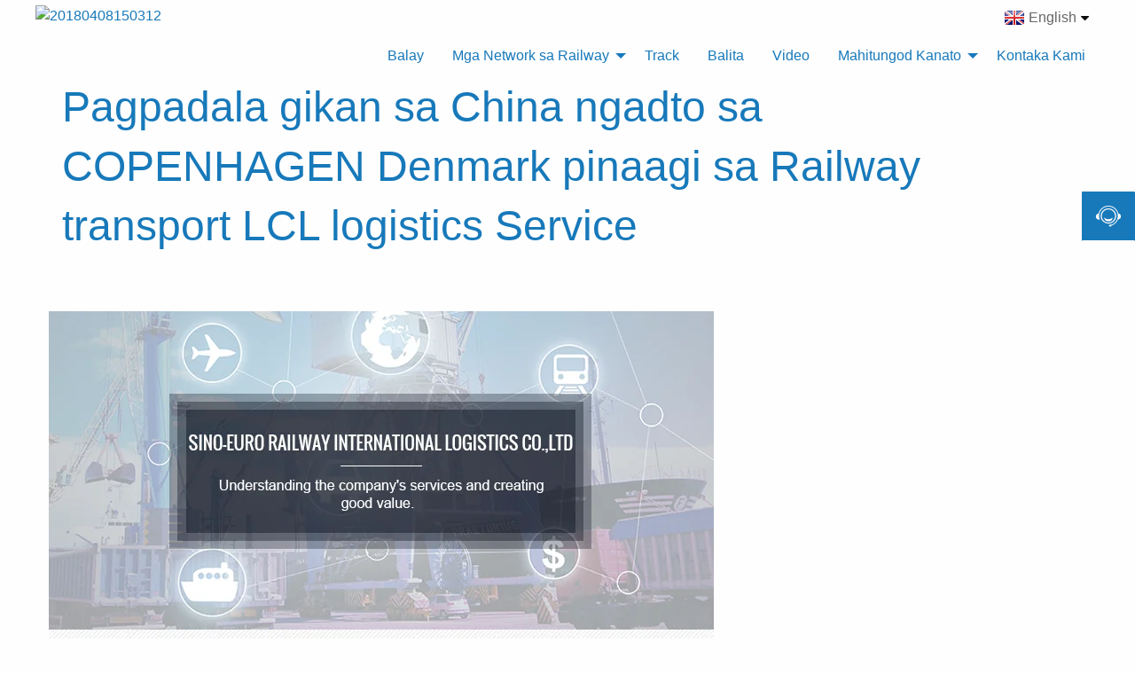

--- FILE ---
content_type: text/html
request_url: https://www.sinoeurorailway.com/ceb/service/shipping-from-china-to-copenhagen-denmark-by-railway-transport-lcl-logistics-service/
body_size: 9877
content:
<!doctype html> <html class="no-js" lang="ceb" dir="ltr"> <head>     <meta charset="utf-8">     <meta http-equiv="x-ua-compatible" content="ie=edge">     <meta name="viewport" content="width=device-width, initial-scale=1.0">     <title>Pagpadala gikan sa China ngadto sa COPENHAGEN Denmark pinaagi sa Railway transport LCL logistics Service - China Sino-Euro Railway</title> 	 <meta property="og:url" content="https://sinoeurorailway.com:443/service/shipping-from-china-to-copenhagen-denmark-by-railway-transport-lcl-logistics-service "/> <meta property="og:title" content="Shipping from China to COPENHAGEN Denmark by Railway transport LCL logistics Service"/> <meta property="og:description" content=""/> <meta property="og:type" content="product"/> <meta property="og:site_name" content="https://www.sinoeurorailway.com/"/> 	<link rel="stylesheet" href="https://www.sinoeurorailway.com/wp-content/themes/theme/css/foundation.css"> 	<link rel="stylesheet" href="https://www.sinoeurorailway.com/wp-content/themes/theme/css/animate.css">     <link rel="stylesheet" href="https://www.sinoeurorailway.com/wp-content/themes/theme/style.css"> <link rel="shortcut icon" href="//cdnus.globalso.com/sinoeurorailway/201804081503121.png" /> <meta name="author" content="79909066 79909066"/> <link rel="stylesheet" type="text/css" media="screen" href="https://www.sinoeurorailway.com/wp-content/plugins/down-as-pdf/hacklog-down-as-pdf.css" /> <link href="//cdn.globalso.com/hide_search.css" rel="stylesheet"/><link href="//www.sinoeurorailway.com/style/ceb.html.css" rel="stylesheet"/></head> <body> <!-- Google Tag Manager (noscript) --> <noscript><iframe src="https://www.googletagmanager.com/ns.html?id=GTM-WHK3QRM" height="0" width="0" style="display:none;visibility:hidden"></iframe></noscript> <!-- End Google Tag Manager (noscript) -->     <div class="off-canvas-wrapper">         <div class="off-canvas-wrapper-inner" data-off-canvas-wrapper> 			<div class="title-bar" data-responsive-toggle="widemenu" data-hide-for="medium"> 				<div class="row" > 					<div class="small-4 columns"> 						<div class="title-bar-left"> 							<button class="menu-icon" type="button" data-open="offCanvasLeft"></button> 						</div> 					</div> 					<div class="small-4 columns"> 						<div class="title-bar-center small-logo"> 															<img src="//cdnus.globalso.com/sinoeurorailway/20180408150312.png" alt="20180408150312"> 													</div> 					</div> 					<div class="small-4 columns"> 						<div class="title-bar-right"> 							<button class="menu-icon" type="button" data-open="offCanvasRight"></button> 						</div> 					</div> 				</div> 			</div> 			<div class="off-canvas position-left" id="offCanvasLeft" data-off-canvas> 				<button class="close-button" aria-label="Close menu" type="button" data-close> 					<span aria-hidden="true">×</span> 				</button> 				<div class="row mobile-sns"> 					<ul class="no-bullet float-left"> 										</ul>                 </div> 				<hr class="mobile-hr" /> 				<div class="row"> 					<form class="mobile-search" action="https://www.sinoeurorailway.com/" method="get"> 						<input class="search-input" type="text" placeholder="Enter Keywords..." name="s" id="s"> 						<input type="hidden" name="cat" value="490"/> 						<button type="submit" class="search-button postfix" id="searchsubmit"><i class="iconfont"></i></button> 					</form>                 </div> 				 			</div> 			<div class="off-canvas position-right" id="offCanvasRight" data-off-canvas data-position="right"> 				<button class="close-button" aria-label="Close menu" type="button" data-close> 					<span aria-hidden="true">×</span> 				</button> 				<div class="row" id="mobile-nav"> 					<ul class="vertical menu" data-accordion-menu> 						<li><a href="http://www.sinoeurorailway.com/ceb" class='menu-image-title-after'><em>Balay</em></a></li> <li class="current-menu-parent"><a href="/ceb/service-categories/rail-networks/" class='menu-image-title-after'><em>Mga Network sa Railway</em></a> <ul class="sub-menu"> 	<li><a href="/ceb/service/china-to-europe-railway/" class='menu-image-title-after'><em>China Ngadto sa Europe Railway</em></a> 	<ul class="sub-menu"> 		<li><a href="/ceb/service/china-to-germany-container-transport-service-by-railway-freight" class='menu-image-title-after'><em>China ngadto sa Germany</em></a></li> 		<li><a href="/ceb/service/shipping-import-from-china-to-warsaw-poland-lcl-service-by-railway-freight" class='menu-image-title-after'><em>China ngadto sa Poland</em></a></li> 		<li><a href="/ceb/service/shipping-from-china-to-budapest-hungary-lcl-service-by-railway-freight" class='menu-image-title-after'><em>China ngadto sa Hungary</em></a></li> 		<li><a href="/ceb/service/import-from-china-to-austria-lcl-shipping-service-by-rail-freight" class='menu-image-title-after'><em>China ngadto sa Austria</em></a></li> 		<li><a href="/ceb/service/import-from-china-to-finland-lcl-shipping-service-by-rail-freight" class='menu-image-title-after'><em>China ngadto sa Finland</em></a></li> 		<li><a href="/ceb/service/import-from-china-to-france-train-shipping-lcl-ddu-ddp-service" class='menu-image-title-after'><em>China ngadto sa France</em></a></li> 		<li><a href="/ceb/service/shipping-from-china-to-milan-italy-by-rail-transport-lcl-logistics-service" class='menu-image-title-after'><em>China ngadto sa Italy</em></a></li> 		<li><a href="/ceb/service/import-from-china-to-belgium-train-freight-service-lcl-ddu-ddp" class='menu-image-title-after'><em>China ngadto sa Belgium</em></a></li> 		<li><a href="/ceb/service/shipping-import-from-china-to-netherlands-lclfcl-service-by-railway-freight" class='menu-image-title-after'><em>China ngadto sa Netherlands</em></a></li> 		<li><a href="/ceb/service/shipping-from-china-to-czech-republic-lcl-service-by-rail-freight" class='menu-image-title-after'><em>China ngadto sa Czech Republic</em></a></li> 		<li><a href="/ceb/service/china-to-ireland-lcl-transport-service-by-railway-container-freight" class='menu-image-title-after'><em>China ngadto sa Ireland</em></a></li> 		<li><a href="/ceb/service/import-from-china-to-bulgaria-train-freight-lcl-service/" class='menu-image-title-after'><em>China ngadto sa Bulgaria</em></a></li> 		<li><a href="/ceb/service/transport-from-china-to-barcelona-spain-by-train-freight-lcl-service" class='menu-image-title-after'><em>China ngadto sa Espanya</em></a></li> 		<li><a href="/ceb/service/shipping-from-china-to-tallinn-estonia-by-rail-transport-lcl-logistics-service" class='menu-image-title-after'><em>China ngadto sa Estonia</em></a></li> 		<li><a href="/ceb/service/shipping-from-china-to-slovakia-by-railway-transport-lcl-ddu-ddp-service" class='menu-image-title-after'><em>China ngadto sa Slovakia</em></a></li> 		<li><a href="/ceb/service/transport-from-china-to-romania-lcl-service-by-railway" class='menu-image-title-after'><em>China ngadto sa Romania</em></a></li> 		<li><a href="/ceb/service/shipping-from-china-exports-to-lithuania-by-railway-transport-lcl-service" class='menu-image-title-after'><em>China ngadto sa Lithuania</em></a></li> 		<li><a href="/ceb/service/shipping-from-china-to-sweden-by-railway-transport-lcl-logistics-service" class='menu-image-title-after'><em>China ngadto sa Sweden</em></a></li> 		<li><a href="/ceb/service/shipping-from-china-to-riga-latvia-container-transport-lcl-railway-freight-forwarder" class='menu-image-title-after'><em>China ngadto sa Latvia</em></a></li> 		<li><a href="/ceb/service/shipping-from-china-to-copenhagen-denmark-by-railway-transport-lcl-logistics-service" class='menu-image-title-after'><em>China ngadto sa Denmark</em></a></li> 	</ul> </li> 	<li><a href="/ceb/service/china-to-europe-railway" class='menu-image-title-after'><em>China ngadto sa ubang mga nasod sa Uropa</em></a> 	<ul class="sub-menu"> 		<li><a href="/ceb/service/transport-from-china-to-switzerland-by-train-freight-lcl-service" class='menu-image-title-after'><em>China ngadto sa Switzerland</em></a></li> 		<li><a href="/ceb/service/transport-from-china-to-united-kingdom-lcl-service-by-rail-freight" class='menu-image-title-after'><em>China ngadto sa UK</em></a></li> 		<li><a href="/ceb/service/shipping-from-china-to-oslo-norway-container-transport-lcl-railway-freight-forwarder" class='menu-image-title-after'><em>China ngadto sa Norway</em></a></li> 		<li><a href="/ceb/service/china-to-russian-railway-transport/" class='menu-image-title-after'><em>Freight gikan sa China ngadto sa Russian Railway Transport</em></a></li> 	</ul> </li> 	<li><a href="/ceb/service/china-to-europe-railway" class='menu-image-title-after'><em>China ngadto sa Central Asia</em></a></li> 	<li><a href="/ceb/service/europe-to-china-railway/" class='menu-image-title-after'><em>Europe Ngadto sa China Railway</em></a></li> </ul> </li> <li><a href="/ceb/track/" class='menu-image-title-after'><em>Track</em></a></li> <li><a href="/ceb/news" class='menu-image-title-after'><em>Balita</em></a></li> <li><a href="/ceb/trains-video/" class='menu-image-title-after'><em>Video</em></a></li> <li><a href="/ceb/about-us/" class='menu-image-title-after'><em>Mahitungod Kanato</em></a> <ul class="sub-menu"> 	<li><a href="/ceb/certificate/" class='menu-image-title-after'><em>Sertipiko</em></a></li> 	<li><a href="/ceb/factory-tour/" class='menu-image-title-after'><em>Atong Team</em></a></li> 	<li><a href="/ceb/faqs/" class='menu-image-title-after'><em>Mga FAQ</em></a></li> </ul> </li> <li><a href="/ceb/contact-us-2/" class='menu-image-title-after'><em>Kontaka Kami</em></a></li> 					</ul>                 </div> 			</div>             <div class="off-canvas-content" data-off-canvas-content> 				<header class="header" id="widemenu"> 					<nav class="sticky-container" data-sticky-container style="height:100%"> 						<div class="sticky" data-sticky data-options="marginTop:0;" style="width:100%" data-top-anchor="1"> 							<div class="row top-bar"> 								<div class="top-bar-left"> 									<a href="/ceb/"> 																			<img src="//cdnus.globalso.com/sinoeurorailway/20180408150312.png" alt="20180408150312"> 																		</a> 								</div> 								<div class="top-bar-right"> 									<div class="top-bar-right-language"><link href="https://www.sinoeurorailway.com/admin/language/language.css" rel="stylesheet"> <div class="change-language ensemble">   <div class="change-language-info">     <div class="change-language-title medium-title"> <div class="language-flag language-flag-en"><a href="javascript:;"><b class="country-flag"></b><span>English</span> </a> </div> <b class="language-icon"></b> </div> 		                             <div class="change-language-cont sub-content">                             <div class="empty"></div>     </div>   </div> </div>  </div> 									<ul class="dropdown menu" data-dropdown-menu> 									<li><a href="http://www.sinoeurorailway.com/ceb" class='menu-image-title-after'><em>Balay</em></a></li> <li class="current-menu-parent"><a href="/ceb/service-categories/rail-networks/" class='menu-image-title-after'><em>Mga Network sa Railway</em></a> <ul class="sub-menu"> 	<li><a href="/ceb/service/china-to-europe-railway/" class='menu-image-title-after'><em>China Ngadto sa Europe Railway</em></a> 	<ul class="sub-menu"> 		<li><a href="/ceb/service/china-to-germany-container-transport-service-by-railway-freight" class='menu-image-title-after'><em>China ngadto sa Germany</em></a></li> 		<li><a href="/ceb/service/shipping-import-from-china-to-warsaw-poland-lcl-service-by-railway-freight" class='menu-image-title-after'><em>China ngadto sa Poland</em></a></li> 		<li><a href="/ceb/service/shipping-from-china-to-budapest-hungary-lcl-service-by-railway-freight" class='menu-image-title-after'><em>China ngadto sa Hungary</em></a></li> 		<li><a href="/ceb/service/import-from-china-to-austria-lcl-shipping-service-by-rail-freight" class='menu-image-title-after'><em>China ngadto sa Austria</em></a></li> 		<li><a href="/ceb/service/import-from-china-to-finland-lcl-shipping-service-by-rail-freight" class='menu-image-title-after'><em>China ngadto sa Finland</em></a></li> 		<li><a href="/ceb/service/import-from-china-to-france-train-shipping-lcl-ddu-ddp-service" class='menu-image-title-after'><em>China ngadto sa France</em></a></li> 		<li><a href="/ceb/service/shipping-from-china-to-milan-italy-by-rail-transport-lcl-logistics-service" class='menu-image-title-after'><em>China ngadto sa Italy</em></a></li> 		<li><a href="/ceb/service/import-from-china-to-belgium-train-freight-service-lcl-ddu-ddp" class='menu-image-title-after'><em>China ngadto sa Belgium</em></a></li> 		<li><a href="/ceb/service/shipping-import-from-china-to-netherlands-lclfcl-service-by-railway-freight" class='menu-image-title-after'><em>China ngadto sa Netherlands</em></a></li> 		<li><a href="/ceb/service/shipping-from-china-to-czech-republic-lcl-service-by-rail-freight" class='menu-image-title-after'><em>China ngadto sa Czech Republic</em></a></li> 		<li><a href="/ceb/service/china-to-ireland-lcl-transport-service-by-railway-container-freight" class='menu-image-title-after'><em>China ngadto sa Ireland</em></a></li> 		<li><a href="/ceb/service/import-from-china-to-bulgaria-train-freight-lcl-service/" class='menu-image-title-after'><em>China ngadto sa Bulgaria</em></a></li> 		<li><a href="/ceb/service/transport-from-china-to-barcelona-spain-by-train-freight-lcl-service" class='menu-image-title-after'><em>China ngadto sa Espanya</em></a></li> 		<li><a href="/ceb/service/shipping-from-china-to-tallinn-estonia-by-rail-transport-lcl-logistics-service" class='menu-image-title-after'><em>China ngadto sa Estonia</em></a></li> 		<li><a href="/ceb/service/shipping-from-china-to-slovakia-by-railway-transport-lcl-ddu-ddp-service" class='menu-image-title-after'><em>China ngadto sa Slovakia</em></a></li> 		<li><a href="/ceb/service/transport-from-china-to-romania-lcl-service-by-railway" class='menu-image-title-after'><em>China ngadto sa Romania</em></a></li> 		<li><a href="/ceb/service/shipping-from-china-exports-to-lithuania-by-railway-transport-lcl-service" class='menu-image-title-after'><em>China ngadto sa Lithuania</em></a></li> 		<li><a href="/ceb/service/shipping-from-china-to-sweden-by-railway-transport-lcl-logistics-service" class='menu-image-title-after'><em>China ngadto sa Sweden</em></a></li> 		<li><a href="/ceb/service/shipping-from-china-to-riga-latvia-container-transport-lcl-railway-freight-forwarder" class='menu-image-title-after'><em>China ngadto sa Latvia</em></a></li> 		<li><a href="/ceb/service/shipping-from-china-to-copenhagen-denmark-by-railway-transport-lcl-logistics-service" class='menu-image-title-after'><em>China ngadto sa Denmark</em></a></li> 	</ul> </li> 	<li><a href="/ceb/service/china-to-europe-railway" class='menu-image-title-after'><em>China ngadto sa ubang mga nasod sa Uropa</em></a> 	<ul class="sub-menu"> 		<li><a href="/ceb/service/transport-from-china-to-switzerland-by-train-freight-lcl-service" class='menu-image-title-after'><em>China ngadto sa Switzerland</em></a></li> 		<li><a href="/ceb/service/transport-from-china-to-united-kingdom-lcl-service-by-rail-freight" class='menu-image-title-after'><em>China ngadto sa UK</em></a></li> 		<li><a href="/ceb/service/shipping-from-china-to-oslo-norway-container-transport-lcl-railway-freight-forwarder" class='menu-image-title-after'><em>China ngadto sa Norway</em></a></li> 		<li><a href="/ceb/service/china-to-russian-railway-transport/" class='menu-image-title-after'><em>Freight gikan sa China ngadto sa Russian Railway Transport</em></a></li> 	</ul> </li> 	<li><a href="/ceb/service/china-to-europe-railway" class='menu-image-title-after'><em>China ngadto sa Central Asia</em></a></li> 	<li><a href="/ceb/service/europe-to-china-railway/" class='menu-image-title-after'><em>Europe Ngadto sa China Railway</em></a></li> </ul> </li> <li><a href="/ceb/track/" class='menu-image-title-after'><em>Track</em></a></li> <li><a href="/ceb/news" class='menu-image-title-after'><em>Balita</em></a></li> <li><a href="/ceb/trains-video/" class='menu-image-title-after'><em>Video</em></a></li> <li><a href="/ceb/about-us/" class='menu-image-title-after'><em>Mahitungod Kanato</em></a> <ul class="sub-menu"> 	<li><a href="/ceb/certificate/" class='menu-image-title-after'><em>Sertipiko</em></a></li> 	<li><a href="/ceb/factory-tour/" class='menu-image-title-after'><em>Atong Team</em></a></li> 	<li><a href="/ceb/faqs/" class='menu-image-title-after'><em>Mga FAQ</em></a></li> </ul> </li> <li><a href="/ceb/contact-us-2/" class='menu-image-title-after'><em>Kontaka Kami</em></a></li> 									</ul> 								</div> 							</div> 						</div> 					</nav> 				</header><section class="index-banner" style="background: url(//cdnus.globalso.com/sinoeurorailway/97d386d4.jpg) no-repeat bottom center"> 	<div class="table-grid row columns"> 		<div class="small-12 medium-12 columns middle"> 			<a href="/ceb/service/shipping-from-china-to-copenhagen-denmark-by-railway-transport-lcl-logistics-service/"> 				<i class="border"></i> 				<i class="border two"></i> 				<h1 class="complex">Pagpadala gikan sa China ngadto sa COPENHAGEN Denmark pinaagi sa Railway transport LCL logistics Service</h1> 			</a> 		</div> 	</div> </section> <div class="page-article"> 	<div class="row"> 		<div class="small-12 columns"> 			<div class="page-article-block"> 				<p><img alt="_01.png" src="//sc01.alicdn.com/kf/HTB1aoAGdnnI8KJjy0Ff763doVXaT/200547017/HTB1aoAGdnnI8KJjy0Ff763doVXaT.png" /></p> <p> </p> <h2></h2> <style type="text/css"><!-- p.p1 {margin: 0.0px 0.0px 0.0px 0.0px; font: 12.0px Arial; color: #000000} --></style> 			</div> 		</div> 	</div> </div> <div class="map"> 	<div class="map-message-block"> 		<div class="row"> 			<div class="small-12 columns"> 				<div class="map-message-content"> 					<h2>Tren Freight Forwarding &amp; Railway Transport Services ngadto sa Denmark</h2> <ul> <li>Shipping forwarder sa Denmark Freight Service Gikan sa Tanang mga terminal sa China</li> <li>pultahan-sa-<a href="/ceb/news/what-is-cfs-borded-warehouse-in-europe">CFS</a>, Door-Door Delivery anaa</li> <li>Export License Assistance &amp; Handling Services</li> <li>Pagkonsolida sa Kubos Kay sa Kontainer nga Puno nga mga Lulan (<a href="/ceb/news/what-is-fcl-lcl-on-rail-freight">LCL</a>)</li> <li>Tibuok nga mga Luwan sa Kontainer (<a href="/ceb/news/what-is-fcl-lcl-on-rail-freight">FCL</a>)</li> <li>Project Cargo Time Frames ug Mga Gasto</li> <li>Mas paspas dayon ang kargamento sa dagat ug Mas barato unya ang kargamento sa hangin</li> </ul> <p><span style="font-size: medium;"><a href="/ceb/news/what-is-cfs-borded-warehouse-in-europe">CFS</a>bodega sa Denmark:<span style="font-size: large;"><strong>COPENHAGEN</strong></span></span></p> <p> </p> <p>Makakolekta kami gikan sa Shenzhen / Guangzhou / Dongguan / Foshan / Zhongshan / Ningbo / Shanghai / Beijing etc .ang tanan nga mga lungsod sa China</p> <p> </p> <style type="text/css"><!-- p.p1 {margin: 0.0px 0.0px 0.0px 0.0px; font: 12.0px Arial; color: #000000} --></style> <style type="text/css"><!-- p.p1 {margin: 0.0px 0.0px 0.0px 0.0px; font: 12.0px Arial; color: #000000} --></style> <style type="text/css"><!-- p.p1 {margin: 0.0px 0.0px 0.0px 0.0px; font: 12.0px Arial; color: #000000} --></style> <style type="text/css"><!-- p.p1 {margin: 0.0px 0.0px 0.0px 0.0px; font: 12.0px Arial; color: #000000} --></style> <style type="text/css"><!-- p.p1 {margin: 0.0px 0.0px 0.0px 0.0px; font: 12.0px Arial; color: #000000} --></style> <style type="text/css"><!-- p.p1 {margin: 0.0px 0.0px 0.0px 0.0px; font: 12.0px Arial; color: #000000} --></style> <style type="text/css"><!-- p.p1 {margin: 0.0px 0.0px 0.0px 0.0px; font: 12.0px Arial; color: #000000} --></style> <style type="text/css"><!-- p.p1 {margin: 0.0px 0.0px 0.0px 0.0px; font: 12.0px Arial; color: #000000} --></style> <style type="text/css"><!-- p.p1 {margin: 0.0px 0.0px 0.0px 0.0px; font: 12.0px Arial; color: #000000} --></style> 				</div> 			</div> 		</div> 	</div> 	<div class="row expanded"> 			</div> </div> <div class="page-article"> 	<div class="row"> 		<div class="small-12 columns"> 			<div class="page-article-block"> 				<h2><img alt="_02.png" src="//sc01.alicdn.com/kf/HTB1FA7Fdh6I8KJjy0Fg760XzVXap/200547017/HTB1FA7Fdh6I8KJjy0Fg760XzVXap.png" /><img alt="_03.png" src="//sc01.alicdn.com/kf/HTB1zJZCdhPI8KJjSspf763CFXXam/200547017/HTB1zJZCdhPI8KJjSspf763CFXXam.png" /><img alt="_04.png" src="//sc01.alicdn.com/kf/HTB1kOe0cj3z9KJjy0Fm760iwXXaP/200547017/HTB1kOe0cj3z9KJjy0Fm760iwXXaP.png" /><a href="https://szlinktec.en.alibaba.com/company_profile.html?spm=a2700.icbuShop.88.22.6ff71e5eeWqlNq" target="_blank" rel="noopener noreferrer"><img alt="_05.png" src="//sc01.alicdn.com/kf/HTB1YV7vdlDH8KJjSspn762NAVXaz/200547017/HTB1YV7vdlDH8KJjSspn762NAVXaz.png" /></a><img alt="_06.png" src="//sc01.alicdn.com/kf/HTB1tS.Adf2H8KJjy1zk760r7pXaR/200547017/HTB1tS.Adf2H8KJjy1zk760r7pXaR.png" /></h2> <h4 class="aligncenter"><span style="font-size: x-large; font-family: 'book antiqua', palatino;">Pagkuha og Quote (tubag sa 24 oras):</span></h4> <div class="wpcf7" id="wpcf7-f19-p259447-o1"><form action="/service/shipping-from-china-to-copenhagen-denmark-by-railway-transport-lcl-logistics-service#wpcf7-f19-p259447-o1" method="post" class="wpcf7-form" novalidate="novalidate"> <div style="display: none;"> <input type="hidden" name="_wpcf7" value="19" /> <input type="hidden" name="_wpcf7_version" value="3.4.1" /> <input type="hidden" name="_wpcf7_unit_tag" value="wpcf7-f19-p259447-o1" /> <input type="hidden" name="_wpnonce" value="1cb3893eaa" /> </div> <div class="row"><label>Imong pangalan<input type="text" name="Name" value="" class="wpcf7-form-control wpcf7-text wpcf7-validates-as-required" aria-required="true" placeholder="* Your Name..." /></label><label>Imong email<input type="text" name="Email" value="" class="wpcf7-form-control wpcf7-text wpcf7-validates-as-required" aria-required="true" placeholder="* Your Email..." /></label><label>Imong Telepono<input type="text" name="Phone" value="" class="wpcf7-form-control wpcf7-text" placeholder="Your Phone..." /></label><label>Ang imong pangutana<textarea name="Message" class="wpcf7-form-control wpcf7-textarea wpcf7-validates-as-required" aria-required="true" placeholder="* Your Message"></textarea></label><label><input type="text" name="refer" value="" class="wpcf7-form-control wpcf7-text hide" id="refer" /></label><label><input type="text" name="refer" value="" class="wpcf7-form-control wpcf7-text hide" id="refer" />             <div class="captcha-image">              <p><span>* CAPTCHA:</span>Palihug pilia ang<span>Kahoy</span> </p>                          <label><input type="radio" name="kc_captcha" value="bot"/><i class="fa fa-home"></i></label><label><input type="radio" name="kc_captcha" value="bot"/><i class="fa fa-truck"></i></label><label><input type="radio" name="kc_captcha" value="kc_human"/><i class="fa fa-tree"></i></label>                         <!--label><input type="radio" name="captcha" value="human" /><i class="fa fa-heart"></i></label> <label><input type="radio" name="captcha" value="bot"  /><i class="fa fa-home"></i></label> <label><input type="radio" name="captcha" value="bot" /><i class="fa fa-star"></i></label-->         </div>         <div style="display:none">             <input type="text" name="kc_honeypot">             <input type="hidden" name="FormType" value=""/>             <input type="hidden" name="cf7ic_exists" value="true"/>         </div>      </label><label><input type="submit" value="SEND INQUIRY" class="wpcf7-form-control wpcf7-submit button float-right" /></label></div> <div class="wpcf7-response-output wpcf7-display-none"></div></form></div> 			</div> 		</div> 	</div> </div> 				<footer class="footer"> 					<div class="footer-contact"> 						<div class="row"> 							<div class="small-12 columns"> 								<div class="row"> 									<div class="small-12 medium-6 large-3 columns"> 										<div class="address"> 											<i class="iconfont"></i> 											<p>Ngalan sa Kompanya:Sino-Euro Railway International Logistics Co.,Ltd</p>											<p>Address:5 floor, Building 8, Yunli Smart Park, Fada Road, Bantian, Longgang District, Shenzhen</p>										</div> 									</div> 									<div class="small-12 medium-6 large-3 columns"> 										<div class="phone"> 											<i class="iconfont"></i> 											<p><a href="tel:+8613510097264">Telepono: +8613510097264</a></p>											<p><a href="tel:+8675583171661">Telepono: +8675583171661</a></p>																																		<p><a target="_blank" href="/cebskype:ouyang.olivia?chat">Skype: Kontaka kami pinaagi sa Skype</a></p> 																					</div> 									</div> 									<div class="small-12 medium-6 large-3 columns"> 										<div class="email"> 											<i class="iconfont"></i> 											<p><a href="mailto:sinorailway@gmail.com">Email:sinorailway@gmail.com</a></p>																					</div> 									</div> 									<div class="small-12 medium-6 large-3 columns chat"> 										<div class=""> 											<i class="iconfont"></i> 											<p>Whatsapp: +8613510097264</p>																					</div> 									</div> 								</div> 							</div> 						</div> 					</div> 					<div class="footer-bottom"> 						<div class="menu-centered"> 							<ul class="menu"> 								<li><a href="/ceb/rail-freight-support/" class='menu-image-title-after'><em>Suporta</em></a></li> <li><a href="/ceb/guide/international-shipping-guide" class='menu-image-title-after'><em>Giya sa Pagpadala</em></a></li> <li><a href="/ceb/video-categories/video" class='menu-image-title-after'><em>Video</em></a></li> <li><a href="/ceb/service-categories/rail-networks/" class='menu-image-title-after'><em>Serbisyo</em></a></li> <li><a href="/ceb/sitemap.xml" class='menu-image-title-after'><em>Sitemap</em></a></li> 							</ul> 						</div> 						<div class="footer-bottom-copyright"> 							<div class="copyright text-center">© Copyright - 2015-2021 : Tanang Katungod Gireserba.<script async src="https://www.googletagmanager.com/gtag/js?id=UA-93263824-1"></script><script>
  window.dataLayer = window.dataLayer || [];
  function gtag(){dataLayer.push(arguments);}
  gtag('js', new Date());

  gtag('config', 'UA-93263824-1');
</script><script type="text/javascript">
var Tawk_API=Tawk_API||{}, Tawk_LoadStart=new Date();
(function(){
var s1=document.createElement("script"),s0=document.getElementsByTagName("script")[0];
s1.async=true;
s1.src='https://embed.tawk.to/5ac4dc57d7591465c7092ff0/default';
s1.charset='UTF-8';
s1.setAttribute('crossorigin','*');
s0.parentNode.insertBefore(s1,s0);
})();
</script><script type="text/javascript">var cnzz_protocol = (("https:" == document.location.protocol) ? "https://" : "http://");document.write(unescape("%3Cspan id='cnzz_stat_icon_1261978393'%3E%3C/span%3E%3Cscript src='" + cnzz_protocol + "s13.cnzz.com/z_stat.php%3Fid%3D1261978393%26show%3Dpic' type='text/javascript'%3E%3C/script%3E"));</script><script>
        window.okkiConfigs = window.okkiConfigs || [];
        function okkiAdd() { okkiConfigs.push(arguments); };
        okkiAdd("analytics", { siteId: "35889-4433", gId: "UA-204209247-35" });
      </script><script async src="//tfile.xiaoman.cn/okki/analyze.js?id=35889-4433-UA-204209247-35"></script><script async src="https://www.googletagmanager.com/gtag/js?id=AW-863162775"></script><script>
window.dataLayer = window.dataLayer || [];
function gtag(){dataLayer.push(arguments);}
gtag('js', new Date());

gtag('config', 'AW-863162775', {'allow_enhanced_conversions':true});
</script><script>
window.addEventListener("DOMContentLoaded", function (event) {
if (window.location.href.includes('contact-us-2')) {
gtag('event', 'conversion', { 'send_to': 'AW-863162775/qdfaCIWNkooYEJejy5sD' });
};
});
</script><script>
window.addEventListener('DOMContentLoaded', function (event) {
document.querySelectorAll("a[href^='mailto:']").forEach(function (e) {
e.addEventListener('click', function () {
gtag('event', 'conversion', { 'send_to': 'AW-863162775/hN7lCIWQk4oYEJejy5sD' });

});
});
});
</script></div> 						</div> 						<i class="section-line"></i> 						<i class="section-line"></i> 					</div> 				</footer> 			</div>         </div>     </div> 	<!--<div class="reveal" id="chat-dropdown" data-reveal> 		<section class="product-detail" style="margin-top:0px;"> 			<section class="inquiry-form-wrap ct-inquiry-form"><script type="text/javascript" src="//www.globalso.site/form.js"></script></section> 		</section> 		<button class="close-button" data-close aria-label="Close reveal" type="button"> 			<span aria-hidden="true">&times;</span> 		</button> 	</div>--> 	<!--Other Tool--> 	<div id="back-to-top" class="button"><i class="iconfont"></i>TOP</div> 	<div class="slide-chat"> 		<div class="chat-tool"> 			<a class="btn-slide button"><i class="iconfont"></i></a> 			<!--<a class="button fast-email" data-open="chat-dropdown"><i class="iconfont">&#xe605;</i></a>--> 		</div> 		<div id="chat-panel"> 			<ul class="no-bullet"> 				<li><a href="tel:+8613510097264"><i class="iconfont"></i>+8613510097264</a></li>				<li><a href="tel:+8675583171661"><i class="iconfont"></i>+8675583171661</a></li>												<li><a target="_blank" href="/cebskype:ouyang.olivia?chat"><i class="iconfont"></i>Kontaka kami pinaagi sa Skype</a></li> 																<li><a style="display:inline-block;font-weight:bold;text-align:center;text-decoration:none;" title="Hi, how can I help you?" href="http://amos.alicdn.com/msg.aw?v=2&amp;uid=cnlinktec&amp;site=enaliint&amp;s=24&amp;charset=UTF-8" target="_blank" data-uid="cnlinktec"><img style="border:none;vertical-align:middle;margin-right:5px;" src="http://amos.alicdn.com/online.aw?v=2&amp;uid=cnlinktec&amp;site=enaliint&amp;s=21&amp;charset=UTF-8" alt="Kumusta, unsaon nako pagtabang kanimo?"><span style="font-weight:bold;">Joe</span></a></li> 																<li><a target="_blank" href="tencent://message/?uin=1852186469&Site=sc.chinaz.com&Menu=yes"><img src="https://www.sinoeurorailway.com/wp-content/themes/theme/images/qq.png">Serbisyo sa QQ</a></li> 								<li><i class="iconfont"></i>+8613510097264</li>			</ul> 		</div> 	</div> 	<script src="https://www.sinoeurorailway.com/wp-content/themes/theme/js/vendor/jquery.js"></script>     <script src="https://www.sinoeurorailway.com/wp-content/themes/theme/js/vendor/what-input.js"></script>     <script src="https://www.sinoeurorailway.com/wp-content/themes/theme/js/vendor/foundation.min.js"></script> 	<script src="https://www.sinoeurorailway.com/wp-content/themes/theme/js/vendor/jquery.bxslider.min.js"></script>     <script src="https://www.sinoeurorailway.com/wp-content/themes/theme/js/app.js"></script> 	<script src="https://www.sinoeurorailway.com/admin/language/language.js"></script> 	<script type="text/javascript"> 
		$('input[name=refer]').val(window.location.href);
	</script> <ul class="prisna-wp-translate-seo" id="prisna-translator-seo"><li class="language-flag language-flag-en"><a href="https://www.sinoeurorailway.com/service/shipping-from-china-to-copenhagen-denmark-by-railway-transport-lcl-logistics-service" title="English"><b class="country-flag"></b><span>English</span></a></li><li class="language-flag language-flag-fr"><a href="https://www.sinoeurorailway.com/fr/service/shipping-from-china-to-copenhagen-denmark-by-railway-transport-lcl-logistics-service" title="French"><b class="country-flag"></b><span>French</span></a></li><li class="language-flag language-flag-de"><a href="https://www.sinoeurorailway.com/de/service/shipping-from-china-to-copenhagen-denmark-by-railway-transport-lcl-logistics-service" title="German"><b class="country-flag"></b><span>German</span></a></li><li class="language-flag language-flag-pt"><a href="https://www.sinoeurorailway.com/pt/service/shipping-from-china-to-copenhagen-denmark-by-railway-transport-lcl-logistics-service" title="Portuguese"><b class="country-flag"></b><span>Portuguese</span></a></li><li class="language-flag language-flag-es"><a href="https://www.sinoeurorailway.com/es/service/shipping-from-china-to-copenhagen-denmark-by-railway-transport-lcl-logistics-service" title="Spanish"><b class="country-flag"></b><span>Spanish</span></a></li><li class="language-flag language-flag-ru"><a href="https://www.sinoeurorailway.com/ru/service/shipping-from-china-to-copenhagen-denmark-by-railway-transport-lcl-logistics-service" title="Russian"><b class="country-flag"></b><span>Russian</span></a></li><li class="language-flag language-flag-ja"><a href="https://www.sinoeurorailway.com/ja/service/shipping-from-china-to-copenhagen-denmark-by-railway-transport-lcl-logistics-service" title="Japanese"><b class="country-flag"></b><span>Japanese</span></a></li><li class="language-flag language-flag-ko"><a href="https://www.sinoeurorailway.com/ko/service/shipping-from-china-to-copenhagen-denmark-by-railway-transport-lcl-logistics-service" title="Korean"><b class="country-flag"></b><span>Korean</span></a></li><li class="language-flag language-flag-ar"><a href="https://www.sinoeurorailway.com/ar/service/shipping-from-china-to-copenhagen-denmark-by-railway-transport-lcl-logistics-service" title="Arabic"><b class="country-flag"></b><span>Arabic</span></a></li><li class="language-flag language-flag-ga"><a href="https://www.sinoeurorailway.com/ga/service/shipping-from-china-to-copenhagen-denmark-by-railway-transport-lcl-logistics-service" title="Irish"><b class="country-flag"></b><span>Irish</span></a></li><li class="language-flag language-flag-el"><a href="https://www.sinoeurorailway.com/el/service/shipping-from-china-to-copenhagen-denmark-by-railway-transport-lcl-logistics-service" title="Greek"><b class="country-flag"></b><span>Greek</span></a></li><li class="language-flag language-flag-tr"><a href="https://www.sinoeurorailway.com/tr/service/shipping-from-china-to-copenhagen-denmark-by-railway-transport-lcl-logistics-service" title="Turkish"><b class="country-flag"></b><span>Turkish</span></a></li><li class="language-flag language-flag-it"><a href="https://www.sinoeurorailway.com/it/service/shipping-from-china-to-copenhagen-denmark-by-railway-transport-lcl-logistics-service" title="Italian"><b class="country-flag"></b><span>Italian</span></a></li><li class="language-flag language-flag-da"><a href="https://www.sinoeurorailway.com/da/service/shipping-from-china-to-copenhagen-denmark-by-railway-transport-lcl-logistics-service" title="Danish"><b class="country-flag"></b><span>Danish</span></a></li><li class="language-flag language-flag-ro"><a href="https://www.sinoeurorailway.com/ro/service/shipping-from-china-to-copenhagen-denmark-by-railway-transport-lcl-logistics-service" title="Romanian"><b class="country-flag"></b><span>Romanian</span></a></li><li class="language-flag language-flag-id"><a href="https://www.sinoeurorailway.com/id/service/shipping-from-china-to-copenhagen-denmark-by-railway-transport-lcl-logistics-service" title="Indonesian"><b class="country-flag"></b><span>Indonesian</span></a></li><li class="language-flag language-flag-cs"><a href="https://www.sinoeurorailway.com/cs/service/shipping-from-china-to-copenhagen-denmark-by-railway-transport-lcl-logistics-service" title="Czech"><b class="country-flag"></b><span>Czech</span></a></li><li class="language-flag language-flag-af"><a href="https://www.sinoeurorailway.com/af/service/shipping-from-china-to-copenhagen-denmark-by-railway-transport-lcl-logistics-service" title="Afrikaans"><b class="country-flag"></b><span>Afrikaans</span></a></li><li class="language-flag language-flag-sv"><a href="https://www.sinoeurorailway.com/sv/service/shipping-from-china-to-copenhagen-denmark-by-railway-transport-lcl-logistics-service" title="Swedish"><b class="country-flag"></b><span>Swedish</span></a></li><li class="language-flag language-flag-pl"><a href="https://www.sinoeurorailway.com/pl/service/shipping-from-china-to-copenhagen-denmark-by-railway-transport-lcl-logistics-service" title="Polish"><b class="country-flag"></b><span>Polish</span></a></li><li class="language-flag language-flag-eu"><a href="https://www.sinoeurorailway.com/eu/service/shipping-from-china-to-copenhagen-denmark-by-railway-transport-lcl-logistics-service" title="Basque"><b class="country-flag"></b><span>Basque</span></a></li><li class="language-flag language-flag-ca"><a href="https://www.sinoeurorailway.com/ca/service/shipping-from-china-to-copenhagen-denmark-by-railway-transport-lcl-logistics-service" title="Catalan"><b class="country-flag"></b><span>Catalan</span></a></li><li class="language-flag language-flag-eo"><a href="https://www.sinoeurorailway.com/eo/service/shipping-from-china-to-copenhagen-denmark-by-railway-transport-lcl-logistics-service" title="Esperanto"><b class="country-flag"></b><span>Esperanto</span></a></li><li class="language-flag language-flag-hi"><a href="https://www.sinoeurorailway.com/hi/service/shipping-from-china-to-copenhagen-denmark-by-railway-transport-lcl-logistics-service" title="Hindi"><b class="country-flag"></b><span>Hindi</span></a></li><li class="language-flag language-flag-lo"><a href="https://www.sinoeurorailway.com/lo/service/shipping-from-china-to-copenhagen-denmark-by-railway-transport-lcl-logistics-service" title="Lao"><b class="country-flag"></b><span>Lao</span></a></li><li class="language-flag language-flag-sq"><a href="https://www.sinoeurorailway.com/sq/service/shipping-from-china-to-copenhagen-denmark-by-railway-transport-lcl-logistics-service" title="Albanian"><b class="country-flag"></b><span>Albanian</span></a></li><li class="language-flag language-flag-am"><a href="https://www.sinoeurorailway.com/am/service/shipping-from-china-to-copenhagen-denmark-by-railway-transport-lcl-logistics-service" title="Amharic"><b class="country-flag"></b><span>Amharic</span></a></li><li class="language-flag language-flag-hy"><a href="https://www.sinoeurorailway.com/hy/service/shipping-from-china-to-copenhagen-denmark-by-railway-transport-lcl-logistics-service" title="Armenian"><b class="country-flag"></b><span>Armenian</span></a></li><li class="language-flag language-flag-az"><a href="https://www.sinoeurorailway.com/az/service/shipping-from-china-to-copenhagen-denmark-by-railway-transport-lcl-logistics-service" title="Azerbaijani"><b class="country-flag"></b><span>Azerbaijani</span></a></li><li class="language-flag language-flag-be"><a href="https://www.sinoeurorailway.com/be/service/shipping-from-china-to-copenhagen-denmark-by-railway-transport-lcl-logistics-service" title="Belarusian"><b class="country-flag"></b><span>Belarusian</span></a></li><li class="language-flag language-flag-bn"><a href="https://www.sinoeurorailway.com/bn/service/shipping-from-china-to-copenhagen-denmark-by-railway-transport-lcl-logistics-service" title="Bengali"><b class="country-flag"></b><span>Bengali</span></a></li><li class="language-flag language-flag-bs"><a href="https://www.sinoeurorailway.com/bs/service/shipping-from-china-to-copenhagen-denmark-by-railway-transport-lcl-logistics-service" title="Bosnian"><b class="country-flag"></b><span>Bosnian</span></a></li><li class="language-flag language-flag-bg"><a href="https://www.sinoeurorailway.com/bg/service/shipping-from-china-to-copenhagen-denmark-by-railway-transport-lcl-logistics-service" title="Bulgarian"><b class="country-flag"></b><span>Bulgarian</span></a></li><li class="language-flag language-flag-ceb"><a href="https://www.sinoeurorailway.com/ceb/service/shipping-from-china-to-copenhagen-denmark-by-railway-transport-lcl-logistics-service" title="Cebuano"><b class="country-flag"></b><span>Cebuano</span></a></li><li class="language-flag language-flag-ny"><a href="https://www.sinoeurorailway.com/ny/service/shipping-from-china-to-copenhagen-denmark-by-railway-transport-lcl-logistics-service" title="Chichewa"><b class="country-flag"></b><span>Chichewa</span></a></li><li class="language-flag language-flag-co"><a href="https://www.sinoeurorailway.com/co/service/shipping-from-china-to-copenhagen-denmark-by-railway-transport-lcl-logistics-service" title="Corsican"><b class="country-flag"></b><span>Corsican</span></a></li><li class="language-flag language-flag-hr"><a href="https://www.sinoeurorailway.com/hr/service/shipping-from-china-to-copenhagen-denmark-by-railway-transport-lcl-logistics-service" title="Croatian"><b class="country-flag"></b><span>Croatian</span></a></li><li class="language-flag language-flag-nl"><a href="https://www.sinoeurorailway.com/nl/service/shipping-from-china-to-copenhagen-denmark-by-railway-transport-lcl-logistics-service" title="Dutch"><b class="country-flag"></b><span>Dutch</span></a></li><li class="language-flag language-flag-et"><a href="https://www.sinoeurorailway.com/et/service/shipping-from-china-to-copenhagen-denmark-by-railway-transport-lcl-logistics-service" title="Estonian"><b class="country-flag"></b><span>Estonian</span></a></li><li class="language-flag language-flag-tl"><a href="https://www.sinoeurorailway.com/tl/service/shipping-from-china-to-copenhagen-denmark-by-railway-transport-lcl-logistics-service" title="Filipino"><b class="country-flag"></b><span>Filipino</span></a></li><li class="language-flag language-flag-fi"><a href="https://www.sinoeurorailway.com/fi/service/shipping-from-china-to-copenhagen-denmark-by-railway-transport-lcl-logistics-service" title="Finnish"><b class="country-flag"></b><span>Finnish</span></a></li><li class="language-flag language-flag-fy"><a href="https://www.sinoeurorailway.com/fy/service/shipping-from-china-to-copenhagen-denmark-by-railway-transport-lcl-logistics-service" title="Frisian"><b class="country-flag"></b><span>Frisian</span></a></li><li class="language-flag language-flag-gl"><a href="https://www.sinoeurorailway.com/gl/service/shipping-from-china-to-copenhagen-denmark-by-railway-transport-lcl-logistics-service" title="Galician"><b class="country-flag"></b><span>Galician</span></a></li><li class="language-flag language-flag-ka"><a href="https://www.sinoeurorailway.com/ka/service/shipping-from-china-to-copenhagen-denmark-by-railway-transport-lcl-logistics-service" title="Georgian"><b class="country-flag"></b><span>Georgian</span></a></li><li class="language-flag language-flag-gu"><a href="https://www.sinoeurorailway.com/gu/service/shipping-from-china-to-copenhagen-denmark-by-railway-transport-lcl-logistics-service" title="Gujarati"><b class="country-flag"></b><span>Gujarati</span></a></li><li class="language-flag language-flag-ht"><a href="https://www.sinoeurorailway.com/ht/service/shipping-from-china-to-copenhagen-denmark-by-railway-transport-lcl-logistics-service" title="Haitian"><b class="country-flag"></b><span>Haitian</span></a></li><li class="language-flag language-flag-ha"><a href="https://www.sinoeurorailway.com/ha/service/shipping-from-china-to-copenhagen-denmark-by-railway-transport-lcl-logistics-service" title="Hausa"><b class="country-flag"></b><span>Hausa</span></a></li><li class="language-flag language-flag-haw"><a href="https://www.sinoeurorailway.com/haw/service/shipping-from-china-to-copenhagen-denmark-by-railway-transport-lcl-logistics-service" title="Hawaiian"><b class="country-flag"></b><span>Hawaiian</span></a></li><li class="language-flag language-flag-iw"><a href="https://www.sinoeurorailway.com/iw/service/shipping-from-china-to-copenhagen-denmark-by-railway-transport-lcl-logistics-service" title="Hebrew"><b class="country-flag"></b><span>Hebrew</span></a></li><li class="language-flag language-flag-hmn"><a href="https://www.sinoeurorailway.com/hmn/service/shipping-from-china-to-copenhagen-denmark-by-railway-transport-lcl-logistics-service" title="Hmong"><b class="country-flag"></b><span>Hmong</span></a></li><li class="language-flag language-flag-hu"><a href="https://www.sinoeurorailway.com/hu/service/shipping-from-china-to-copenhagen-denmark-by-railway-transport-lcl-logistics-service" title="Hungarian"><b class="country-flag"></b><span>Hungarian</span></a></li><li class="language-flag language-flag-is"><a href="https://www.sinoeurorailway.com/is/service/shipping-from-china-to-copenhagen-denmark-by-railway-transport-lcl-logistics-service" title="Icelandic"><b class="country-flag"></b><span>Icelandic</span></a></li><li class="language-flag language-flag-ig"><a href="https://www.sinoeurorailway.com/ig/service/shipping-from-china-to-copenhagen-denmark-by-railway-transport-lcl-logistics-service" title="Igbo"><b class="country-flag"></b><span>Igbo</span></a></li><li class="language-flag language-flag-jw"><a href="https://www.sinoeurorailway.com/jw/service/shipping-from-china-to-copenhagen-denmark-by-railway-transport-lcl-logistics-service" title="Javanese"><b class="country-flag"></b><span>Javanese</span></a></li><li class="language-flag language-flag-kn"><a href="https://www.sinoeurorailway.com/kn/service/shipping-from-china-to-copenhagen-denmark-by-railway-transport-lcl-logistics-service" title="Kannada"><b class="country-flag"></b><span>Kannada</span></a></li><li class="language-flag language-flag-kk"><a href="https://www.sinoeurorailway.com/kk/service/shipping-from-china-to-copenhagen-denmark-by-railway-transport-lcl-logistics-service" title="Kazakh"><b class="country-flag"></b><span>Kazakh</span></a></li><li class="language-flag language-flag-km"><a href="https://www.sinoeurorailway.com/km/service/shipping-from-china-to-copenhagen-denmark-by-railway-transport-lcl-logistics-service" title="Khmer"><b class="country-flag"></b><span>Khmer</span></a></li><li class="language-flag language-flag-ku"><a href="https://www.sinoeurorailway.com/ku/service/shipping-from-china-to-copenhagen-denmark-by-railway-transport-lcl-logistics-service" title="Kurdish"><b class="country-flag"></b><span>Kurdish</span></a></li><li class="language-flag language-flag-ky"><a href="https://www.sinoeurorailway.com/ky/service/shipping-from-china-to-copenhagen-denmark-by-railway-transport-lcl-logistics-service" title="Kyrgyz"><b class="country-flag"></b><span>Kyrgyz</span></a></li><li class="language-flag language-flag-la"><a href="https://www.sinoeurorailway.com/la/service/shipping-from-china-to-copenhagen-denmark-by-railway-transport-lcl-logistics-service" title="Latin"><b class="country-flag"></b><span>Latin</span></a></li><li class="language-flag language-flag-lv"><a href="https://www.sinoeurorailway.com/lv/service/shipping-from-china-to-copenhagen-denmark-by-railway-transport-lcl-logistics-service" title="Latvian"><b class="country-flag"></b><span>Latvian</span></a></li><li class="language-flag language-flag-lt"><a href="https://www.sinoeurorailway.com/lt/service/shipping-from-china-to-copenhagen-denmark-by-railway-transport-lcl-logistics-service" title="Lithuanian"><b class="country-flag"></b><span>Lithuanian</span></a></li><li class="language-flag language-flag-lb"><a href="https://www.sinoeurorailway.com/lb/service/shipping-from-china-to-copenhagen-denmark-by-railway-transport-lcl-logistics-service" title="Luxembou.."><b class="country-flag"></b><span>Luxembou..</span></a></li><li class="language-flag language-flag-mk"><a href="https://www.sinoeurorailway.com/mk/service/shipping-from-china-to-copenhagen-denmark-by-railway-transport-lcl-logistics-service" title="Macedonian"><b class="country-flag"></b><span>Macedonian</span></a></li><li class="language-flag language-flag-mg"><a href="https://www.sinoeurorailway.com/mg/service/shipping-from-china-to-copenhagen-denmark-by-railway-transport-lcl-logistics-service" title="Malagasy"><b class="country-flag"></b><span>Malagasy</span></a></li><li class="language-flag language-flag-ms"><a href="https://www.sinoeurorailway.com/ms/service/shipping-from-china-to-copenhagen-denmark-by-railway-transport-lcl-logistics-service" title="Malay"><b class="country-flag"></b><span>Malay</span></a></li><li class="language-flag language-flag-ml"><a href="https://www.sinoeurorailway.com/ml/service/shipping-from-china-to-copenhagen-denmark-by-railway-transport-lcl-logistics-service" title="Malayalam"><b class="country-flag"></b><span>Malayalam</span></a></li><li class="language-flag language-flag-mt"><a href="https://www.sinoeurorailway.com/mt/service/shipping-from-china-to-copenhagen-denmark-by-railway-transport-lcl-logistics-service" title="Maltese"><b class="country-flag"></b><span>Maltese</span></a></li><li class="language-flag language-flag-mi"><a href="https://www.sinoeurorailway.com/mi/service/shipping-from-china-to-copenhagen-denmark-by-railway-transport-lcl-logistics-service" title="Maori"><b class="country-flag"></b><span>Maori</span></a></li><li class="language-flag language-flag-mr"><a href="https://www.sinoeurorailway.com/mr/service/shipping-from-china-to-copenhagen-denmark-by-railway-transport-lcl-logistics-service" title="Marathi"><b class="country-flag"></b><span>Marathi</span></a></li><li class="language-flag language-flag-mn"><a href="https://www.sinoeurorailway.com/mn/service/shipping-from-china-to-copenhagen-denmark-by-railway-transport-lcl-logistics-service" title="Mongolian"><b class="country-flag"></b><span>Mongolian</span></a></li><li class="language-flag language-flag-my"><a href="https://www.sinoeurorailway.com/my/service/shipping-from-china-to-copenhagen-denmark-by-railway-transport-lcl-logistics-service" title="Burmese"><b class="country-flag"></b><span>Burmese</span></a></li><li class="language-flag language-flag-ne"><a href="https://www.sinoeurorailway.com/ne/service/shipping-from-china-to-copenhagen-denmark-by-railway-transport-lcl-logistics-service" title="Nepali"><b class="country-flag"></b><span>Nepali</span></a></li><li class="language-flag language-flag-no"><a href="https://www.sinoeurorailway.com/no/service/shipping-from-china-to-copenhagen-denmark-by-railway-transport-lcl-logistics-service" title="Norwegian"><b class="country-flag"></b><span>Norwegian</span></a></li><li class="language-flag language-flag-ps"><a href="https://www.sinoeurorailway.com/ps/service/shipping-from-china-to-copenhagen-denmark-by-railway-transport-lcl-logistics-service" title="Pashto"><b class="country-flag"></b><span>Pashto</span></a></li><li class="language-flag language-flag-fa"><a href="https://www.sinoeurorailway.com/fa/service/shipping-from-china-to-copenhagen-denmark-by-railway-transport-lcl-logistics-service" title="Persian"><b class="country-flag"></b><span>Persian</span></a></li><li class="language-flag language-flag-pa"><a href="https://www.sinoeurorailway.com/pa/service/shipping-from-china-to-copenhagen-denmark-by-railway-transport-lcl-logistics-service" title="Punjabi"><b class="country-flag"></b><span>Punjabi</span></a></li><li class="language-flag language-flag-sr"><a href="https://www.sinoeurorailway.com/sr/service/shipping-from-china-to-copenhagen-denmark-by-railway-transport-lcl-logistics-service" title="Serbian"><b class="country-flag"></b><span>Serbian</span></a></li><li class="language-flag language-flag-st"><a href="https://www.sinoeurorailway.com/st/service/shipping-from-china-to-copenhagen-denmark-by-railway-transport-lcl-logistics-service" title="Sesotho"><b class="country-flag"></b><span>Sesotho</span></a></li><li class="language-flag language-flag-si"><a href="https://www.sinoeurorailway.com/si/service/shipping-from-china-to-copenhagen-denmark-by-railway-transport-lcl-logistics-service" title="Sinhala"><b class="country-flag"></b><span>Sinhala</span></a></li><li class="language-flag language-flag-sk"><a href="https://www.sinoeurorailway.com/sk/service/shipping-from-china-to-copenhagen-denmark-by-railway-transport-lcl-logistics-service" title="Slovak"><b class="country-flag"></b><span>Slovak</span></a></li><li class="language-flag language-flag-sl"><a href="https://www.sinoeurorailway.com/sl/service/shipping-from-china-to-copenhagen-denmark-by-railway-transport-lcl-logistics-service" title="Slovenian"><b class="country-flag"></b><span>Slovenian</span></a></li><li class="language-flag language-flag-so"><a href="https://www.sinoeurorailway.com/so/service/shipping-from-china-to-copenhagen-denmark-by-railway-transport-lcl-logistics-service" title="Somali"><b class="country-flag"></b><span>Somali</span></a></li><li class="language-flag language-flag-sm"><a href="https://www.sinoeurorailway.com/sm/service/shipping-from-china-to-copenhagen-denmark-by-railway-transport-lcl-logistics-service" title="Samoan"><b class="country-flag"></b><span>Samoan</span></a></li><li class="language-flag language-flag-gd"><a href="https://www.sinoeurorailway.com/gd/service/shipping-from-china-to-copenhagen-denmark-by-railway-transport-lcl-logistics-service" title="Scots Gaelic"><b class="country-flag"></b><span>Scots Gaelic</span></a></li><li class="language-flag language-flag-sn"><a href="https://www.sinoeurorailway.com/sn/service/shipping-from-china-to-copenhagen-denmark-by-railway-transport-lcl-logistics-service" title="Shona"><b class="country-flag"></b><span>Shona</span></a></li><li class="language-flag language-flag-sd"><a href="https://www.sinoeurorailway.com/sd/service/shipping-from-china-to-copenhagen-denmark-by-railway-transport-lcl-logistics-service" title="Sindhi"><b class="country-flag"></b><span>Sindhi</span></a></li><li class="language-flag language-flag-su"><a href="https://www.sinoeurorailway.com/su/service/shipping-from-china-to-copenhagen-denmark-by-railway-transport-lcl-logistics-service" title="Sundanese"><b class="country-flag"></b><span>Sundanese</span></a></li><li class="language-flag language-flag-sw"><a href="https://www.sinoeurorailway.com/sw/service/shipping-from-china-to-copenhagen-denmark-by-railway-transport-lcl-logistics-service" title="Swahili"><b class="country-flag"></b><span>Swahili</span></a></li><li class="language-flag language-flag-tg"><a href="https://www.sinoeurorailway.com/tg/service/shipping-from-china-to-copenhagen-denmark-by-railway-transport-lcl-logistics-service" title="Tajik"><b class="country-flag"></b><span>Tajik</span></a></li><li class="language-flag language-flag-ta"><a href="https://www.sinoeurorailway.com/ta/service/shipping-from-china-to-copenhagen-denmark-by-railway-transport-lcl-logistics-service" title="Tamil"><b class="country-flag"></b><span>Tamil</span></a></li><li class="language-flag language-flag-te"><a href="https://www.sinoeurorailway.com/te/service/shipping-from-china-to-copenhagen-denmark-by-railway-transport-lcl-logistics-service" title="Telugu"><b class="country-flag"></b><span>Telugu</span></a></li><li class="language-flag language-flag-th"><a href="https://www.sinoeurorailway.com/th/service/shipping-from-china-to-copenhagen-denmark-by-railway-transport-lcl-logistics-service" title="Thai"><b class="country-flag"></b><span>Thai</span></a></li><li class="language-flag language-flag-uk"><a href="https://www.sinoeurorailway.com/uk/service/shipping-from-china-to-copenhagen-denmark-by-railway-transport-lcl-logistics-service" title="Ukrainian"><b class="country-flag"></b><span>Ukrainian</span></a></li><li class="language-flag language-flag-ur"><a href="https://www.sinoeurorailway.com/ur/service/shipping-from-china-to-copenhagen-denmark-by-railway-transport-lcl-logistics-service" title="Urdu"><b class="country-flag"></b><span>Urdu</span></a></li><li class="language-flag language-flag-uz"><a href="https://www.sinoeurorailway.com/uz/service/shipping-from-china-to-copenhagen-denmark-by-railway-transport-lcl-logistics-service" title="Uzbek"><b class="country-flag"></b><span>Uzbek</span></a></li><li class="language-flag language-flag-vi"><a href="https://www.sinoeurorailway.com/vi/service/shipping-from-china-to-copenhagen-denmark-by-railway-transport-lcl-logistics-service" title="Vietnamese"><b class="country-flag"></b><span>Vietnamese</span></a></li><li class="language-flag language-flag-cy"><a href="https://www.sinoeurorailway.com/cy/service/shipping-from-china-to-copenhagen-denmark-by-railway-transport-lcl-logistics-service" title="Welsh"><b class="country-flag"></b><span>Welsh</span></a></li><li class="language-flag language-flag-xh"><a href="https://www.sinoeurorailway.com/xh/service/shipping-from-china-to-copenhagen-denmark-by-railway-transport-lcl-logistics-service" title="Xhosa"><b class="country-flag"></b><span>Xhosa</span></a></li><li class="language-flag language-flag-yi"><a href="https://www.sinoeurorailway.com/yi/service/shipping-from-china-to-copenhagen-denmark-by-railway-transport-lcl-logistics-service" title="Yiddish"><b class="country-flag"></b><span>Yiddish</span></a></li><li class="language-flag language-flag-yo"><a href="https://www.sinoeurorailway.com/yo/service/shipping-from-china-to-copenhagen-denmark-by-railway-transport-lcl-logistics-service" title="Yoruba"><b class="country-flag"></b><span>Yoruba</span></a></li><li class="language-flag language-flag-zu"><a href="https://www.sinoeurorailway.com/zu/service/shipping-from-china-to-copenhagen-denmark-by-railway-transport-lcl-logistics-service" title="Zulu"><b class="country-flag"></b><span>Zulu</span></a></li></ul><link rel='stylesheet' id='font-awesome-css'  href='//maxcdn.bootstrapcdn.com/font-awesome/4.3.0/css/font-awesome.min.css?ver=3.6.1' type='text/css' media='all' /> <link rel='stylesheet' id='cf7ic_style-css'  href='https://www.sinoeurorailway.com/wp-content/plugins/contact-form-7-image-captcha/style.css?ver=1.0.0' type='text/css' media='all' /> <link rel='stylesheet' id='contact-form-7-css'  href='https://www.sinoeurorailway.com/wp-content/plugins/contact-form-7/includes/css/styles.css?ver=3.4.1' type='text/css' media='all' /> <link rel='stylesheet' id='menu-image-css'  href='https://www.sinoeurorailway.com/wp-content/plugins/menu-image/menu-image.css?ver=1.1' type='text/css' media='all' /> <link rel='stylesheet' id='videojs-css'  href='https://www.sinoeurorailway.com/wp-content/plugins/videojs-html5-player/videojs/video-js.css?ver=3.6.1' type='text/css' media='all' /> <link rel='stylesheet' id='videojs-style-css'  href='https://www.sinoeurorailway.com/wp-content/plugins/videojs-html5-player/videojs-html5-player.css?ver=3.6.1' type='text/css' media='all' />   <script type='text/javascript' src='https://www.sinoeurorailway.com/wp-content/plugins/contact-form-7/includes/js/jquery.form.min.js?ver=3.32.0-2013.04.03'></script> <script type='text/javascript'>
/* <![CDATA[ */
var _wpcf7 = {"loaderUrl":"https:\/\/www.sinoeurorailway.com\/wp-content\/plugins\/contact-form-7\/images\/ajax-loader.gif","sending":"Sending ...","cached":"1"};
/* ]]> */
</script> <script type='text/javascript' src='https://www.sinoeurorailway.com/wp-content/plugins/contact-form-7/includes/js/scripts.js?ver=3.4.1'></script> <script type='text/javascript' src='https://www.sinoeurorailway.com/wp-content/plugins/easyiit_autopost/js/autopost.js?ver=20161212'></script> <script type='text/javascript' src='https://www.sinoeurorailway.com/wp-content/plugins/easyiit_stats/js/stats_init.js?ver=20170720'></script> <script type='text/javascript' src='https://www.sinoeurorailway.com/wp-content/plugins/videojs-html5-player/videojs/video.js?ver=3.6.1'></script> </body> </html><!-- Globalso Cache file was created in 1.7025771141052 seconds, on 03-03-23 23:29:17 --><!-- need to refresh to see cached version -->

--- FILE ---
content_type: text/css
request_url: https://www.sinoeurorailway.com/wp-content/themes/theme/style.css
body_size: 2252
content:
@import url(css/fonts/iconfont.css);
@font-face { 
	font-family: proxima-nova-1;
	src: url('css/fonts/ProximaSansBlack.ttf');
	src: url('css/fonts/ProximaSansBlackOblique.ttf');
	src: url('css/fonts/ProximaSansMedium.ttf');
	src: url('css/fonts/ProximaSansMediumOblique.ttf');
	src: url('css/fonts/ProximaSansOblique.ttf');
}
#mobile-nav .vertical li em{
	font-style: inherit;
}
.small-logo img{
	max-height:24px;
}
.is-dropdown-submenu{
	border:none;
}
.header .top-bar .top-bar-right>ul li:hover{
	background:#e6e6e6;
}
.header{
	z-index:2;
	position:relative;
}
.sticky-container .is-stuck {
    background: #ffffff;
    box-shadow: 0 3px 3px rgba(0,0,0,0.15);
}
.header .top-bar{
	background:none;
	padding: 5px 0;
    z-index: 1;
}
.header .top-bar .top-bar-right .top-bar-right-language{
	width:100%;
	text-align:right;
}
.header .top-bar .top-bar-right>ul{
	background:none;
	float:right;
	margin-top:10px;
}
.header .top-bar .top-bar-right>ul em{
	font-style: inherit;
}
.banner-box{
	background-size: cover;
    background-position: center;
    padding-bottom: 200px;
    padding-top: 200px;
}
@media screen and (max-width: 640px){
	.banner-box{
		padding-bottom: 30px;
		padding-top: 30px;
	}
}
@media screen and (max-width: 640px){
	.banner-box .table-grid .middle{
		margin-bottom: 20px;
	}
}
.banner-box .table-grid .middle .complex{
	font-size:.9rem;
}
.banner-box .table-grid .middle a{
	width: 100%;
    display: block;
    box-sizing: border-box;
    text-align: center;
    cursor: pointer;
    font-size: 16px;
    background-color: rgba(0,0,0,0.5);
    color: #fff;
    transition: 300ms;
    -webkit-transition: 300ms;
    text-transform: uppercase;
    position: relative;
	padding:20px 10px;
}
.banner-box .table-grid .middle a:hover{
	background-color: rgba(220, 12, 26, 0.42);
}
.banner-box .table-grid .middle i.border{
	position: absolute;
    width: 100%;
    height: 100%;
    top: -3px;
    left: -3px;
    border: 1px solid rgb(225,161,64);
}
.banner-box .table-grid .middle i.border.two{
	top: 3px;
    left: 3px;
}
.service-banner-box{
	background-size: cover !important;
	padding:200px 0;
}
.service-banner-box p{
	color:#ffffff;
}
.service-banner-box h3{
	color:#ffffff;
}
.index-message{
	padding: 30px 0;
}
.index-message .index-message-title{
    padding: 20px 0;
    color: #166cad;
    font-family: "proxima-nova-1","proxima-nova-2",sans-serif;
    font-size: 28px;
    position: relative;
    line-height: 36px;
    letter-spacing: 1px;
    text-transform: uppercase;
}
.index-message .index-message-content-title{
    color: #166cad;
}
.index-message  .index-message-content{
	padding: 10px 0;
	color:#bebebe;
}
.index-application{
	background: #024d94;
    position: relative;
    padding: 50px 0;
}
.index-application h3 {
    color: #ffffff;
    font-size: 1.5rem;
}
.index-application p {
    color: #ffffff;
    font-size: 0.9rem;
}
.application-link{
	width: 100%;
    display: block;
    box-sizing: border-box;
    text-align: center;
    cursor: pointer;
    font-size: 16px;
    background-color: rgba(0,0,0,0.5);
    color: #fff;
    transition: 300ms;
    -webkit-transition: 300ms;
    text-transform: uppercase;
    position: relative;
}
.application-link i.border{
	position: absolute;
    width: 100%;
    height: 100%;
    top: -3px;
    left: -3px;
    border: 1px solid rgb(225,161,64);
}
.application-link i.border.two{
	top: 3px;
    left: 3px;
}
.index-about{
	padding: 50px 0;
}
.video-js .vjs-big-play-button{
	z-index:1 !important;
}
.page-article {
    padding: 55px 0;
}
.news-list{
	padding:30px 0; 
}
.news-list .event {
  padding: 1rem 1rem 1rem 0;
  display: table; }

.news-list .event-date {
  width: 6rem;
  margin: 0 auto 1rem;
  display: table-cell;
  width: auto; }
  .news-list .event-date .event-month {
    margin: 0;
    background: #eee;
    padding: 0.5rem 2rem;
    text-align: center; }
  .news-list .event-date .event-day {
    margin: 0;
    border: 1px solid #eee;
    padding: 0 2rem;
    text-align: center;
    font-size: 2rem; }

.news-list .event-desc {
  padding: 0 0 0 1rem;
  text-align: left;
  display: table-cell;
  vertical-align: top; }
  .news-list .event-desc .event-desc-header {
    margin: 0 0 0.5rem 0;
    padding: 0; }
  .news-list .event-desc .event-desc-detail {
    margin: 0 0 0.25rem;
    padding: 0; }
  .news-list .event-desc .event-desc-time {
    font-weight: bold; }
  .news-list .event-desc .rsvp.button {
    padding-top: 0.5rem;
    padding-bottom: 0.5rem;
    margin: 0; }
	.news-list .service-banner-box{
		background-size: cover;
		min-height: 331px;
		padding: 3em 0;
		position: relative;
		text-align: center;
	}
.service-banner-box .orbit-bullets button{
	width: 1.2rem;
    height: 0.5rem;
    margin: .1rem;
	border-radius:0;
}
.categories-our-services{
	padding: 3em 0;
    background: #FAFAFA;
}
.categories-our-services .services-title h3{
	color: #bb1e10;
    font-size: 40px;
    font-weight: 300;
    margin: 0;
}
.categories-our-services .services-title p {
    color: #333333;
    font-size: 14px;
    margin: 3em 0 0 0;
    line-height: 1.8em;
    font-weight: 200;
}
.categories-our-services .services-title .services-more {
	margin-top: 1em;
}
.categories-our-services .services-title .services-more a{
	margin-top: 1em;
    font-size: 14px;
    text-transform: uppercase;
    text-decoration: none;
    padding: 1em 4em;
    outline: none;
    background: #393939;
    border: none !important;
    border-radius: 0;
}
.categories-our-services .services-box .columns{
	margin-bottom:2rem;
}
.categories-our-services .services-box .services-img{
	width: 100px;
    height: 100px;
    border-radius: 50%;
    background: #dfdfdf;
    margin: 0 auto;
    text-align: center;
    position: relative;
}
.categories-our-services .services-box h4{
	color: #000;
    font-size: 17px;
    font-weight: 600;
    margin: .4em 0;
	text-align:center;
}
.categories-our-services .services-box p {
    color: #333333;
    font-size: 14px;
    margin: 0;
    line-height: 1.8em;
    font-weight: 400;
	text-align:center;
}
.map {
    padding: 20px 0 20px 0;
    background-color: rgb(8, 25, 45);
}
.map .map-message-block {
    padding: 40px;
}
.map .map-message-content {
    color: #ffffff;
}
.video-list{
	margin-top:50px;
}
.footer .footer-contact{
	position: relative;
    background: #ffffff;
    padding-bottom: 40px;
    padding-top: 40px;
}
.footer .footer-contact .columns .columns {
    text-align: center;
    border-left: 1px solid #cccccc;
    min-height: 189px;
}
.footer .footer-contact .chat {
    border-right: 1px solid #cccccc;
}
.footer .footer-contact p {
    margin-bottom:.5rem;
}
.footer .footer-contact .columns .columns i {
    font-size:2rem;
}
@media screen and (max-width: 64em){
	.footer .footer-contact .columns .columns {
		border: none;
	}
}
.footer .footer-bottom{
    background: #08192d;
    font-size: 0.9rem;
    padding: 15px 0px;
}
.footer .footer-bottom .menu-centered a em{
	color:#ffffff;
	font-style: inherit;
}
.footer .footer-bottom .footer-bottom-copyright .copyright{
    color:#ffffff;
	margin-bottom:1rem;
}
.section-line {
    border-bottom: 1px solid rgb(225,161,64);
    display: block;
    margin-bottom: 5px;
}
#back-to-top {
    position: fixed;
    float: right;
    right: 10px;
    bottom: 10px;
}
.chat-tool{
	position:relative;
	float:left;
	max-width:60px;
}
.chat-tool .btn-slide{
	position:relative;
	border-radius: 1px;
	margin:0;
	width: 100%;
	border-bottom:1px solid #ffffff;
	display:block;
}
.chat-tool .btn-slide i{
	font-size:30px;
}
.chat-tool .fast-email{
	position:relative;
	border-radius: 1px;
	margin:0;
	width: 100%;
}
.chat-tool .fast-email i{
	font-size:20px;
}
.slide-chat{
	position: fixed;
    float: right;
    right: 0;
    top: 30%;
}
#chat-panel{
	display:none;
    float: right;
    right: 0;
    top: 30%;
	position:relative;
	background: #ffffff;
}
#chat-panel ul{
	padding:10px;
}
#chat-panel ul li{
	line-height:25px;
}
#chat-panel ul li span{
	font-weight:normal !important;
}
#chat-panel ul li i{
	padding:0 8px 0 0;
	font-size:20px;
}
.change-language-cont .prisna-wp-translate-seo{
	background:#ffffff;
}

--- FILE ---
content_type: text/css
request_url: https://www.sinoeurorailway.com/admin/language/language.css
body_size: 2570
content:
@charset "utf-8";@font-face{font-weight:400;font-style:normal;font-family:fontawesome;src:url(fonts/Font-Awesome/fontawesome-webfont.eot?5510888);src:url(fonts/Font-Awesome/fontawesome-webfont.eot?5510888#iefix) format('embedded-opentype'),url(fonts/Font-Awesome/fontawesome-webfont.woff?5510888) format('woff'),url(fonts/Font-Awesome/fontawesome-webfont.ttf?5510888) format('truetype'),url(fonts/Font-Awesome/fontawesome-webfont.svg?5510888#revicons) format('svg');}
.change-language{position:relative;display:inline-block;vertical-align:top;}
.change-language .change-language-cont .empty{display:none;}
.change-language .change-language-cont .change-empty{padding:10px 0;text-align:center;}
.change-language .prisna-wp-translate-seo .lang-more{display:none;margin:10px;}
.change-languag,.change-language-cont ul,.change-language-cont ul li{text-align:left;}
.change-language-info .language-icon:before{display:inline-block;margin-right:.2em;margin-left:.2em;width:1em;text-align:center;text-decoration:inherit;text-transform:none;font-weight:400;font-style:normal;font-variant:normal;font-family:fontawesome;line-height:1em;speak:none;}
.change-language .change-language-cont .lang-item-hide{display:none!important;}
.change-language .change-language-cont .lang-more{position:relative;display:block;text-align:center;cursor:pointer;}
.medium-title{cursor:pointer;}
.sub-content{position:absolute;right:0;z-index:99999;display:none;border:1px solid #dbdbdb;border-radius:5px 0 5px 5px;background:#fff;}
.change-language-info .change-language-title.title-show{border-color:#dbdbdb;border-radius:5px 5px 0 0!important;background:#fff;}
.change-language-info .change-language-title.title-hide{border-color:transparent;border-radius:5px!important;background:0 0;}
.prisna-wp-translate-dropdown-hidden{display:none!important;}
.change-language-info .language-icon{-webkit-transition:all .5s ease-in-out;-moz-transition:all .5s ease-in-out;-o-transition:all .5s ease-in-out;transition:all .5s ease-in-out;-ms-transition:all .5s ease-in-out;}
.change-language-info:hover .language-icon{top:6px;-webkit-transform:rotate(-180deg);-moz-transform:rotate(-180deg);-o-transform:rotate(-180deg);transform:rotate(-180deg);-ms-transform:rotate(-180deg);}
.change-language-info{position:relative;display:inline-block;vertical-align:top;}
.change-language-info .change-language-title{position:relative;z-index:100000;padding:6px 25px 6px 5px;border:1px solid transparent;border-bottom:none;border-radius:5px 5px 0 0;line-height:16px;-webkit-transition:all .4s ease-in-out;-moz-transition:all .4s ease-in-out;-o-transition:all .4s ease-in-out;transition:all .4s ease-in-out;-ms-transition:all .4s ease-in-out;}
.change-language-info:hover .change-language-title,.change-language-info:hover .change-language-title a,.change-language-info:hover .change-language-title span,.change-language-info:hover .language-icon{color:inherit;}
.change-language-info .language-icon{position:absolute;top:6px;right:4px;}
.change-language-info .language-icon:before{content:"\f0d7";}
.change-language-cont{top:27px;padding:10px 5px;width:350px;}
.change-language ::-webkit-scrollbar{width:8px;}
.change-language ::-webkit-scrollbar-track{background-color:#fff;}
.change-language ::-webkit-scrollbar-thumb{border-radius:3px;background-color:rgba(0,0,0,.5);}
.change-language .language-cont:hover::-webkit-scrollbar-thumb{display:block;}
.change-language ::-webkit-scrollbar-thumb:hover{background-color:#9c3;}
.change-language ::-webkit-scrollbar-thumb:active{background-color:#00aff0;}
.change-language-cont ul li{position:relative;display:inline-block;padding:5px 0;width:50%;border-bottom:1px solid #ececec;list-style:none;vertical-align:bottom;line-height:16px;}
.change-language-title span{color:#666;}
.language-flag span{position:relative;display:inline-block;vertical-align:top;}
.language-flag .country-flag{position:relative;display:inline-block;margin:0 5px;width:22px;height:16px;background-image:url(img/all-m.gif);background-repeat:no-repeat;vertical-align:top;}
.language-flag-af .country-flag{background-position:0 0!important;}
.language-flag-sq .country-flag{background-position:0 -16px!important;}
.language-flag-ar .country-flag{background-position:0 -32px!important;}
.language-flag-hy .country-flag{background-position:0 -48px!important;}
.language-flag-az .country-flag{background-position:0 -64px!important;}
.language-flag-eu .country-flag{background-position:0 -80px!important;}
.language-flag-be .country-flag{background-position:0 -96px!important;}
.language-flag-bg .country-flag{background-position:0 -112px!important;}
.language-flag-ca .country-flag{background-position:0 -128px!important;}
.language-flag-zh .country-flag{background-position:0 -144px!important;}
.language-flag-zh-TW .country-flag{background-position:0 -160px!important;}
.language-flag-hr .country-flag{background-position:0 -176px!important;}
.language-flag-cs .country-flag{background-position:0 -192px!important;}
.language-flag-da .country-flag{background-position:0 -208px!important;}
.language-flag-nl .country-flag{background-position:0 -240px!important;}
.language-flag-en .country-flag{background-position:0 -256px!important;}
.language-flag-et .country-flag{background-position:0 -272px!important;}
.language-flag-tl .country-flag{background-position:0 -288px!important;}
.language-flag-fi .country-flag{background-position:0 -304px!important;}
.language-flag-fr .country-flag{background-position:0 -320px!important;}
.language-flag-gl .country-flag{background-position:0 -336px!important;}
.language-flag-ka .country-flag{background-position:0 -352px!important;}
.language-flag-de .country-flag{background-position:0 -368px!important;}
.language-flag-el .country-flag{background-position:0 -384px!important;}
.language-flag-ht .country-flag{background-position:0 -400px!important;}
.language-flag-iw .country-flag{background-position:0 -416px!important;}
.language-flag-gu .country-flag,.language-flag-hi .country-flag,.language-flag-kn .country-flag,.language-flag-ta .country-flag,.language-flag-te .country-flag{background-position:0 -432px!important;}
.language-flag-hu .country-flag{background-position:0 -448px!important;}
.language-flag-is .country-flag{background-position:0 -464px!important;}
.language-flag-id .country-flag{background-position:0 -480px!important;}
.language-flag-ga .country-flag{background-position:0 -496px!important;}
.language-flag-it .country-flag{background-position:0 -512px!important;}
.language-flag-ja .country-flag{background-position:0 -528px!important;}
.language-flag-ko .country-flag{background-position:0 -544px!important;}
.language-flag-la .country-flag{background-position:0 -560px!important;}
.language-flag-lv .country-flag{background-position:0 -576px!important;}
.language-flag-lt .country-flag{background-position:0 -592px!important;}
.language-flag-mk .country-flag{background-position:0 -608px!important;}
.language-flag-ms .country-flag{background-position:0 -624px!important;}
.language-flag-mt .country-flag{background-position:0 -640px!important;}
.language-flag-no .country-flag{background-position:0 -656px!important;}
.language-flag-fa .country-flag{background-position:0 -672px!important;}
.language-flag-pl .country-flag{background-position:0 -688px!important;}
.language-flag-pt .country-flag{background-position:0 -704px!important;}
.language-flag-ro .country-flag{background-position:0 -720px!important;}
.language-flag-ru .country-flag{background-position:0 -736px!important;}
.language-flag-sr .country-flag{background-position:0 -752px!important;}
.language-flag-sk .country-flag{background-position:0 -768px!important;}
.language-flag-sl .country-flag{background-position:0 -784px!important;}
.language-flag-es .country-flag{background-position:0 -800px!important;}
.language-flag-sw .country-flag{background-position:0 -816px!important;}
.language-flag-sv .country-flag{background-position:0 -832px!important;}
.language-flag-th .country-flag{background-position:0 -848px!important;}
.language-flag-tr .country-flag{background-position:0 -864px!important;}
.language-flag-uk .country-flag{background-position:0 -880px!important;}
.language-flag-ur .country-flag{background-position:0 -896px!important;}
.language-flag-vi .country-flag{background-position:0 -912px!important;}
.language-flag-cy .country-flag{background-position:0 -928px!important;}
.language-flag-yi .country-flag{background-position:0 -944px!important;}
.language-flag-bn .country-flag{background-position:0 -960px!important;}
.language-flag-eo .country-flag{background-position:0 -976px!important;}
.language-flag.language-flag-custom-afghanistan .country-flag{background-position:0 -992px!important;}
.language-flag.language-flag-custom-albania .country-flag{background-position:0 -1008px!important;}
.language-flag.language-flag-custom-algeria .country-flag{background-position:0 -1024px!important;}
.language-flag.language-flag-custom-argentina .country-flag{background-position:0 -1040px!important;}
.language-flag.language-flag-custom-australia .country-flag{background-position:0 -1056px!important;}
.language-flag.language-flag-custom-austria .country-flag{background-position:0 -1072px!important;}
.language-flag.language-flag-custom-belgium .country-flag{background-position:0 -1088px!important;}
.language-flag.language-flag-custom-brazil .country-flag{background-position:0 -1104px!important;}
.language-flag.language-flag-custom-canada .country-flag{background-position:0 -1120px!important;}
.language-flag.language-flag-custom-chile .country-flag{background-position:0 -1136px!important;}
.language-flag.language-flag-custom-cote-d-ivoire .country-flag{background-position:0 -1152px!important;}
.language-flag.language-flag-custom-ecuador .country-flag{background-position:0 -1168px!important;}
.language-flag.language-flag-custom-egypt .country-flag{background-position:0 -1184px!important;}
.language-flag.language-flag-custom-england .country-flag{background-position:0 -1200px!important;}
.language-flag.language-flag-custom-luxembourg .country-flag{background-position:0 -1216px!important;}
.language-flag.language-flag-custom-malaysia .country-flag{background-position:0 -1232px!important;}
.language-flag.language-flag-custom-mexico .country-flag{background-position:0 -1248px!important;}
.language-flag.language-flag-custom-new-zealand .country-flag{background-position:0 -1264px!important;}
.language-flag.language-flag-custom-oman .country-flag{background-position:0 -1280px!important;}
.language-flag.language-flag-custom-qatar .country-flag{background-position:0 -1296px!important;}
.language-flag.language-flag-custom-saudi-arabia .country-flag{background-position:0 -1312px!important;}
.language-flag.language-flag-custom-singapore .country-flag{background-position:0 -1328px!important;}
.language-flag.language-flag-custom-south-africa .country-flag{background-position:0 0!important;}
.language-flag.language-flag-custom-switzerland .country-flag{background-position:0 -1344px!important;}
.language-flag.language-flag-custom-syria .country-flag{background-position:0 -1360px!important;}
.language-flag.language-flag-custom-united-arab-emirates .country-flag{background-position:0 -1376px!important;}
.language-flag.language-flag-custom-united-states-of-america .country-flag{background-position:0 -1392px!important;}
.language-flag-hy .country-flag{background-position:0 -1408px;}
.language-flag-bs .country-flag{background-position:0 -1424px;}
.language-flag-ceb .country-flag{background-position:0 -1440px;}
.language-flag-ny .country-flag{background-position:0 -1456px;}
.language-flag-ha .country-flag{background-position:0 -1472px;}
.language-flag-hmn .country-flag{background-position:0 -1488px;}
.language-flag-ig .country-flag{background-position:0 -1504px;}
.language-flag-jw .country-flag{background-position:0 -1520px;}
.language-flag-kk .country-flag{background-position:0 -1536px;}
.language-flag-km .country-flag{background-position:0 -1552px;}
.language-flag-lo .country-flag{background-position:0 -1568px;}
.language-flag-la .country-flag{background-position:0 -1584px;}
.language-flag-mg .country-flag{background-position:0 -1600px;}
.language-flag-ml .country-flag{background-position:0 -1616px;}
.language-flag-mi .country-flag{background-position:0 -1632px;}
.language-flag-mr .country-flag{background-position:0 -1648px;}
.language-flag-mn .country-flag{background-position:0 -1664px;}
.language-flag-my .country-flag{background-position:0 -1680px;}
.language-flag-ne .country-flag{background-position:0 -1696px;}
.language-flag-pa .country-flag{background-position:0 -1712px;}
.language-flag-st .country-flag{background-position:0 -1728px;}
.language-flag-si .country-flag{background-position:0 -1744px;}
.language-flag-so .country-flag{background-position:0 -1760px;}
.language-flag-su .country-flag{background-position:0 -1776px;}
.language-flag-tg .country-flag{background-position:0 -1792px;}
.language-flag-uz .country-flag{background-position:0 -1808px;}
.language-flag-yo .country-flag{background-position:0 -1824px;}
.language-flag-zu .country-flag{background-position:0 -1840px;}
@media (max-width:768px){.change-language-cont{top:auto;padding:0;width:100%;text-align:left;}
.sub-content{position:relative;right:auto;z-index:99999;display:block;border:none;border-radius:0;box-shadow:none;}
.change-language-title{display:none;}
.change-language-cont ul li{width:auto;}
}
.none{display:none;}
.inquiry-form-wrap{width:100.5%!important;height:420px!important;}
.inquiry-pop-bd .inquiry-pop{width:550px!important;height:450px!important;}
.side_content .side_list .cont li .ad_email:before{background-image:url(../custom_service_3/img/custom_service/icons01.png);}
.email.inquiryfoot:nth-child(2),.product-btn-wrap .email:nth-child(2){display:none;}
.ad_prompt{position:absolute;top:50%;left:0;display:block;display:none;margin:-20px 0 0;width:100%;color:#ff6f00;text-align:center;font-size:20px;line-height:40px;-webkit-animation:twinkling 1s infinite ease-in-out;animation:twinkling 1s infinite ease-in-out;}
@-webkit-keyframes twinkling{0%{opacity:0;}
100%{opacity:1;}
}
@media only screen and (max-width:550px){.inquiry-pop-bd .inquiry-pop{width:100%!important;}
.inquiry-pop-bd .inquiry-pop .ico-close-pop{top:5px!important;right:5px!important;}
.inquiry-pop-bd .inquiry-pop{padding:0!important;}
}

--- FILE ---
content_type: text/css
request_url: https://www.sinoeurorailway.com/wp-content/themes/theme/css/fonts/iconfont.css
body_size: 596
content:

@font-face {font-family: "iconfont";
  src: url('iconfont.eot?t=1488183188062'); /* IE9*/
  src: url('iconfont.eot?t=1488183188062#iefix') format('embedded-opentype'), /* IE6-IE8 */
  url('iconfont.woff?t=1488183188062') format('woff'), /* chrome, firefox */
  url('iconfont.ttf?t=1488183188062') format('truetype'), /* chrome, firefox, opera, Safari, Android, iOS 4.2+*/
  url('iconfont.svg?t=1488183188062#iconfont') format('svg'); /* iOS 4.1- */
}

.iconfont {
  font-family:"iconfont" !important;
  font-size:16px;
  font-style:normal;
  -webkit-font-smoothing: antialiased;
  -moz-osx-font-smoothing: grayscale;
}

.icon-facebook:before { content: "\e616"; }

.icon-twitter:before { content: "\e634"; }

.icon-menu:before { content: "\e745"; }

.icon-back01:before { content: "\e600"; }

.icon-youjian:before { content: "\e601"; }

.icon-search:before { content: "\e602"; }

.icon-close01:before { content: "\e637"; }

.icon-shouji:before { content: "\e60a"; }

.icon-youtube:before { content: "\e6d7"; }

.icon-google:before { content: "\e6cd"; }

.icon-iconnav2:before { content: "\e603"; }

.icon-phone-line:before { content: "\e604"; }

.icon-weibiaoti1:before { content: "\e605"; }

.icon-dizhi:before { content: "\e606"; }

.icon-shangchuanmoban:before { content: "\e622"; }

.icon-4:before { content: "\e60c"; }

.icon-skype:before { content: "\ec02"; }

.icon-youqiehuan:before { content: "\e60d"; }

.icon-in:before { content: "\e7ae"; }

.icon-zqiehuan1:before { content: "\e60e"; }

.icon-iconfontdiqiu:before { content: "\e614"; }

.icon-gongsimingcheng:before { content: "\e607"; }

.icon-line:before { content: "\e657"; }

.icon-chuanzhen:before { content: "\e608"; }

.icon-contactus:before { content: "\e782"; }

.icon-pdf:before { content: "\e609"; }

.icon-wangwang:before { content: "\e6c4"; }

.icon-ihuanbaoyingyongicon41:before { content: "\e691"; }

.icon-shejiaowangluo:before { content: "\e68b"; }

.icon-bxiegang:before { content: "\e8d8"; }

.icon-whatsapp:before { content: "\e60b"; }

.icon-social-skype:before { content: "\e612"; }

.icon-shuangyoukuohao:before { content: "\e672"; }

.icon-qq:before { content: "\e653"; }

.icon-weixin:before { content: "\e60f"; }

.icon-guoqi_flag:before { content: "\e646"; }



--- FILE ---
content_type: application/javascript
request_url: https://www.sinoeurorailway.com/wp-content/themes/theme/js/app.js
body_size: 516
content:
$(document).foundation()
$(document).ready(function(){
	$("#widemenu li").addClass("has-submenu");
	$("#widemenu li ul").addClass("menu");
	$(".mobile ul").addClass("nested");
	$(".mobile li ul").addClass("vertical");
	$("#breadcrumbs li:last a").addClass("disabled");
	$("#sidebar-news-list li ul").addClass("menu vertical nested");
	$("#back-to-top").hide();
	$(function() {
		$(window).scroll(function() {
			if ($(window).scrollTop() > 100) {
				$("#back-to-top").fadeIn(1500);
                } else {
                    $("#back-to-top").fadeOut(1500);
                }
            });
            $("#back-to-top").click(function() {
                $('body,html').animate({
                    scrollTop: 0
                },
                300);
                return false;
            });
	});
	$('.banner-bxslider').bxSlider({
		auto: true,
		mode: 'fade',
		pause: 3000,
		infiniteLoop: true,
		hideControlOnEnd: true
	});
	$('.about-banner-bxslider').bxSlider({
		auto: true,
		mode: 'fade',
		pause: 3000,
		infiniteLoop: true,
		hideControlOnEnd: true
	});
	$('.index-product-bxslider').bxSlider({
		slideWidth: 285,
		minSlides: 2,
		maxSlides: 4,
		slideMargin: 10,
		pager: false
	});
	$('.news-bxslider').bxSlider({
		controls: false,
		infiniteLoop: false,
		hideControlOnEnd: true
	});
	$('.sidebar-bxslider').bxSlider({
		mode: 'vertical',
		minSlides: 4,
		maxSlides: 4,
		slideWidth: 300,
		ticker: true,
		speed: 20000
	});
	$('.product-bxslider').bxSlider({
		pagerCustom: '#bx-pager-product'
	});
	$(".btn-slide").click(function(){
		$("#chat-panel").slideToggle("fast");
		$(this).toggleClass("active"); return false;
	});
});

--- FILE ---
content_type: application/javascript
request_url: https://www.sinoeurorailway.com/wp-content/plugins/easyiit_autopost/js/autopost.js?ver=20161212
body_size: 52
content:
$(function($){		
	
	function autopost(){
		$.get("/wp-admin/admin-ajax.php?action=autopost", {},function(data){
	   }, "json");
	}
	setInterval(autopost,5000); 
});